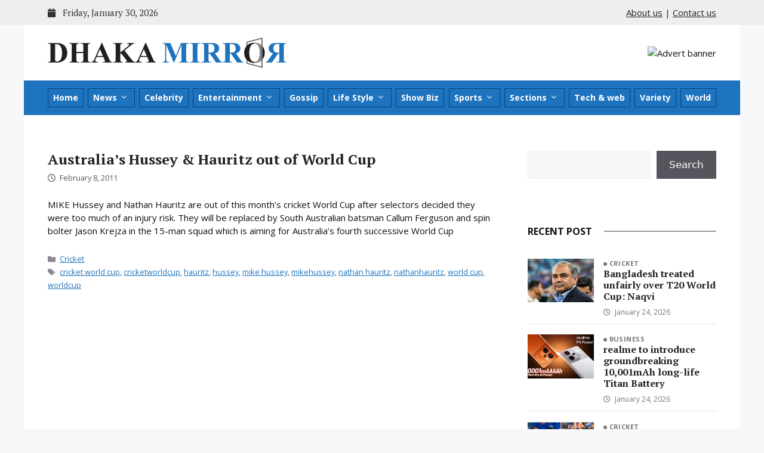

--- FILE ---
content_type: text/html; charset=UTF-8
request_url: https://dhakamirror.com/tag/nathanhauritz/
body_size: 81951
content:
<!DOCTYPE html>
<html lang="en-US">
<head>
	<meta charset="UTF-8">
	<meta name='robots' content='index, follow, max-image-preview:large, max-snippet:-1, max-video-preview:-1' />
	<style>img:is([sizes="auto" i], [sizes^="auto," i]) { contain-intrinsic-size: 3000px 1500px }</style>
	<meta name="viewport" content="width=device-width, initial-scale=1">
	<!-- This site is optimized with the Yoast SEO plugin v25.9 - https://yoast.com/wordpress/plugins/seo/ -->
	<title>nathanhauritz - Dhaka Mirror</title>
	<link rel="canonical" href="https://dhakamirror.com/tag/nathanhauritz/" />
	<meta property="og:locale" content="en_US" />
	<meta property="og:type" content="article" />
	<meta property="og:title" content="nathanhauritz - Dhaka Mirror" />
	<meta property="og:url" content="https://dhakamirror.com/tag/nathanhauritz/" />
	<meta property="og:site_name" content="Dhaka Mirror" />
	<meta name="twitter:card" content="summary_large_image" />
	<script type="application/ld+json" class="yoast-schema-graph">{"@context":"https://schema.org","@graph":[{"@type":"CollectionPage","@id":"https://dhakamirror.com/tag/nathanhauritz/","url":"https://dhakamirror.com/tag/nathanhauritz/","name":"nathanhauritz - Dhaka Mirror","isPartOf":{"@id":"https://dhakamirror.com/#website"},"breadcrumb":{"@id":"https://dhakamirror.com/tag/nathanhauritz/#breadcrumb"},"inLanguage":"en-US"},{"@type":"BreadcrumbList","@id":"https://dhakamirror.com/tag/nathanhauritz/#breadcrumb","itemListElement":[{"@type":"ListItem","position":1,"name":"Home","item":"https://dhakamirror.com/"},{"@type":"ListItem","position":2,"name":"nathanhauritz"}]},{"@type":"WebSite","@id":"https://dhakamirror.com/#website","url":"https://dhakamirror.com/","name":"Dhaka Mirror","description":"Latest news update from Bangladesh &amp; World wide","publisher":{"@id":"https://dhakamirror.com/#organization"},"potentialAction":[{"@type":"SearchAction","target":{"@type":"EntryPoint","urlTemplate":"https://dhakamirror.com/?s={search_term_string}"},"query-input":{"@type":"PropertyValueSpecification","valueRequired":true,"valueName":"search_term_string"}}],"inLanguage":"en-US"},{"@type":"Organization","@id":"https://dhakamirror.com/#organization","name":"Dhaka Mirror","url":"https://dhakamirror.com/","logo":{"@type":"ImageObject","inLanguage":"en-US","@id":"https://dhakamirror.com/#/schema/logo/image/","url":"https://dhakamirror.com/wp-content/uploads/2022/07/dhaka-mirror-logo.png","contentUrl":"https://dhakamirror.com/wp-content/uploads/2022/07/dhaka-mirror-logo.png","width":5578,"height":733,"caption":"Dhaka Mirror"},"image":{"@id":"https://dhakamirror.com/#/schema/logo/image/"}}]}</script>
	<!-- / Yoast SEO plugin. -->


<link rel='dns-prefetch' href='//cdn.jsdelivr.net' />
<link rel='dns-prefetch' href='//cdnjs.cloudflare.com' />
<link rel='dns-prefetch' href='//fonts.googleapis.com' />
<link rel="alternate" type="application/rss+xml" title="Dhaka Mirror &raquo; Feed" href="https://dhakamirror.com/feed/" />
<link rel="alternate" type="application/rss+xml" title="Dhaka Mirror &raquo; Comments Feed" href="https://dhakamirror.com/comments/feed/" />
<link rel="alternate" type="application/rss+xml" title="Dhaka Mirror &raquo; nathanhauritz Tag Feed" href="https://dhakamirror.com/tag/nathanhauritz/feed/" />
<script>
window._wpemojiSettings = {"baseUrl":"https:\/\/s.w.org\/images\/core\/emoji\/16.0.1\/72x72\/","ext":".png","svgUrl":"https:\/\/s.w.org\/images\/core\/emoji\/16.0.1\/svg\/","svgExt":".svg","source":{"concatemoji":"https:\/\/dhakamirror.com\/wp-includes\/js\/wp-emoji-release.min.js?ver=6.8.3"}};
/*! This file is auto-generated */
!function(s,n){var o,i,e;function c(e){try{var t={supportTests:e,timestamp:(new Date).valueOf()};sessionStorage.setItem(o,JSON.stringify(t))}catch(e){}}function p(e,t,n){e.clearRect(0,0,e.canvas.width,e.canvas.height),e.fillText(t,0,0);var t=new Uint32Array(e.getImageData(0,0,e.canvas.width,e.canvas.height).data),a=(e.clearRect(0,0,e.canvas.width,e.canvas.height),e.fillText(n,0,0),new Uint32Array(e.getImageData(0,0,e.canvas.width,e.canvas.height).data));return t.every(function(e,t){return e===a[t]})}function u(e,t){e.clearRect(0,0,e.canvas.width,e.canvas.height),e.fillText(t,0,0);for(var n=e.getImageData(16,16,1,1),a=0;a<n.data.length;a++)if(0!==n.data[a])return!1;return!0}function f(e,t,n,a){switch(t){case"flag":return n(e,"\ud83c\udff3\ufe0f\u200d\u26a7\ufe0f","\ud83c\udff3\ufe0f\u200b\u26a7\ufe0f")?!1:!n(e,"\ud83c\udde8\ud83c\uddf6","\ud83c\udde8\u200b\ud83c\uddf6")&&!n(e,"\ud83c\udff4\udb40\udc67\udb40\udc62\udb40\udc65\udb40\udc6e\udb40\udc67\udb40\udc7f","\ud83c\udff4\u200b\udb40\udc67\u200b\udb40\udc62\u200b\udb40\udc65\u200b\udb40\udc6e\u200b\udb40\udc67\u200b\udb40\udc7f");case"emoji":return!a(e,"\ud83e\udedf")}return!1}function g(e,t,n,a){var r="undefined"!=typeof WorkerGlobalScope&&self instanceof WorkerGlobalScope?new OffscreenCanvas(300,150):s.createElement("canvas"),o=r.getContext("2d",{willReadFrequently:!0}),i=(o.textBaseline="top",o.font="600 32px Arial",{});return e.forEach(function(e){i[e]=t(o,e,n,a)}),i}function t(e){var t=s.createElement("script");t.src=e,t.defer=!0,s.head.appendChild(t)}"undefined"!=typeof Promise&&(o="wpEmojiSettingsSupports",i=["flag","emoji"],n.supports={everything:!0,everythingExceptFlag:!0},e=new Promise(function(e){s.addEventListener("DOMContentLoaded",e,{once:!0})}),new Promise(function(t){var n=function(){try{var e=JSON.parse(sessionStorage.getItem(o));if("object"==typeof e&&"number"==typeof e.timestamp&&(new Date).valueOf()<e.timestamp+604800&&"object"==typeof e.supportTests)return e.supportTests}catch(e){}return null}();if(!n){if("undefined"!=typeof Worker&&"undefined"!=typeof OffscreenCanvas&&"undefined"!=typeof URL&&URL.createObjectURL&&"undefined"!=typeof Blob)try{var e="postMessage("+g.toString()+"("+[JSON.stringify(i),f.toString(),p.toString(),u.toString()].join(",")+"));",a=new Blob([e],{type:"text/javascript"}),r=new Worker(URL.createObjectURL(a),{name:"wpTestEmojiSupports"});return void(r.onmessage=function(e){c(n=e.data),r.terminate(),t(n)})}catch(e){}c(n=g(i,f,p,u))}t(n)}).then(function(e){for(var t in e)n.supports[t]=e[t],n.supports.everything=n.supports.everything&&n.supports[t],"flag"!==t&&(n.supports.everythingExceptFlag=n.supports.everythingExceptFlag&&n.supports[t]);n.supports.everythingExceptFlag=n.supports.everythingExceptFlag&&!n.supports.flag,n.DOMReady=!1,n.readyCallback=function(){n.DOMReady=!0}}).then(function(){return e}).then(function(){var e;n.supports.everything||(n.readyCallback(),(e=n.source||{}).concatemoji?t(e.concatemoji):e.wpemoji&&e.twemoji&&(t(e.twemoji),t(e.wpemoji)))}))}((window,document),window._wpemojiSettings);
</script>
<style id='wp-emoji-styles-inline-css'>

	img.wp-smiley, img.emoji {
		display: inline !important;
		border: none !important;
		box-shadow: none !important;
		height: 1em !important;
		width: 1em !important;
		margin: 0 0.07em !important;
		vertical-align: -0.1em !important;
		background: none !important;
		padding: 0 !important;
	}
</style>
<link rel='stylesheet' id='wp-block-library-css' href='https://dhakamirror.com/wp-includes/css/dist/block-library/style.min.css?ver=6.8.3' media='all' />
<style id='classic-theme-styles-inline-css'>
/*! This file is auto-generated */
.wp-block-button__link{color:#fff;background-color:#32373c;border-radius:9999px;box-shadow:none;text-decoration:none;padding:calc(.667em + 2px) calc(1.333em + 2px);font-size:1.125em}.wp-block-file__button{background:#32373c;color:#fff;text-decoration:none}
</style>
<style id='global-styles-inline-css'>
:root{--wp--preset--aspect-ratio--square: 1;--wp--preset--aspect-ratio--4-3: 4/3;--wp--preset--aspect-ratio--3-4: 3/4;--wp--preset--aspect-ratio--3-2: 3/2;--wp--preset--aspect-ratio--2-3: 2/3;--wp--preset--aspect-ratio--16-9: 16/9;--wp--preset--aspect-ratio--9-16: 9/16;--wp--preset--color--black: #000000;--wp--preset--color--cyan-bluish-gray: #abb8c3;--wp--preset--color--white: #ffffff;--wp--preset--color--pale-pink: #f78da7;--wp--preset--color--vivid-red: #cf2e2e;--wp--preset--color--luminous-vivid-orange: #ff6900;--wp--preset--color--luminous-vivid-amber: #fcb900;--wp--preset--color--light-green-cyan: #7bdcb5;--wp--preset--color--vivid-green-cyan: #00d084;--wp--preset--color--pale-cyan-blue: #8ed1fc;--wp--preset--color--vivid-cyan-blue: #0693e3;--wp--preset--color--vivid-purple: #9b51e0;--wp--preset--color--contrast: var(--contrast);--wp--preset--color--contrast-2: var(--contrast-2);--wp--preset--color--contrast-3: var(--contrast-3);--wp--preset--color--base: var(--base);--wp--preset--color--base-2: var(--base-2);--wp--preset--color--base-3: var(--base-3);--wp--preset--color--accent: var(--accent);--wp--preset--gradient--vivid-cyan-blue-to-vivid-purple: linear-gradient(135deg,rgba(6,147,227,1) 0%,rgb(155,81,224) 100%);--wp--preset--gradient--light-green-cyan-to-vivid-green-cyan: linear-gradient(135deg,rgb(122,220,180) 0%,rgb(0,208,130) 100%);--wp--preset--gradient--luminous-vivid-amber-to-luminous-vivid-orange: linear-gradient(135deg,rgba(252,185,0,1) 0%,rgba(255,105,0,1) 100%);--wp--preset--gradient--luminous-vivid-orange-to-vivid-red: linear-gradient(135deg,rgba(255,105,0,1) 0%,rgb(207,46,46) 100%);--wp--preset--gradient--very-light-gray-to-cyan-bluish-gray: linear-gradient(135deg,rgb(238,238,238) 0%,rgb(169,184,195) 100%);--wp--preset--gradient--cool-to-warm-spectrum: linear-gradient(135deg,rgb(74,234,220) 0%,rgb(151,120,209) 20%,rgb(207,42,186) 40%,rgb(238,44,130) 60%,rgb(251,105,98) 80%,rgb(254,248,76) 100%);--wp--preset--gradient--blush-light-purple: linear-gradient(135deg,rgb(255,206,236) 0%,rgb(152,150,240) 100%);--wp--preset--gradient--blush-bordeaux: linear-gradient(135deg,rgb(254,205,165) 0%,rgb(254,45,45) 50%,rgb(107,0,62) 100%);--wp--preset--gradient--luminous-dusk: linear-gradient(135deg,rgb(255,203,112) 0%,rgb(199,81,192) 50%,rgb(65,88,208) 100%);--wp--preset--gradient--pale-ocean: linear-gradient(135deg,rgb(255,245,203) 0%,rgb(182,227,212) 50%,rgb(51,167,181) 100%);--wp--preset--gradient--electric-grass: linear-gradient(135deg,rgb(202,248,128) 0%,rgb(113,206,126) 100%);--wp--preset--gradient--midnight: linear-gradient(135deg,rgb(2,3,129) 0%,rgb(40,116,252) 100%);--wp--preset--font-size--small: 13px;--wp--preset--font-size--medium: 20px;--wp--preset--font-size--large: 36px;--wp--preset--font-size--x-large: 42px;--wp--preset--spacing--20: 0.44rem;--wp--preset--spacing--30: 0.67rem;--wp--preset--spacing--40: 1rem;--wp--preset--spacing--50: 1.5rem;--wp--preset--spacing--60: 2.25rem;--wp--preset--spacing--70: 3.38rem;--wp--preset--spacing--80: 5.06rem;--wp--preset--shadow--natural: 6px 6px 9px rgba(0, 0, 0, 0.2);--wp--preset--shadow--deep: 12px 12px 50px rgba(0, 0, 0, 0.4);--wp--preset--shadow--sharp: 6px 6px 0px rgba(0, 0, 0, 0.2);--wp--preset--shadow--outlined: 6px 6px 0px -3px rgba(255, 255, 255, 1), 6px 6px rgba(0, 0, 0, 1);--wp--preset--shadow--crisp: 6px 6px 0px rgba(0, 0, 0, 1);}:where(.is-layout-flex){gap: 0.5em;}:where(.is-layout-grid){gap: 0.5em;}body .is-layout-flex{display: flex;}.is-layout-flex{flex-wrap: wrap;align-items: center;}.is-layout-flex > :is(*, div){margin: 0;}body .is-layout-grid{display: grid;}.is-layout-grid > :is(*, div){margin: 0;}:where(.wp-block-columns.is-layout-flex){gap: 2em;}:where(.wp-block-columns.is-layout-grid){gap: 2em;}:where(.wp-block-post-template.is-layout-flex){gap: 1.25em;}:where(.wp-block-post-template.is-layout-grid){gap: 1.25em;}.has-black-color{color: var(--wp--preset--color--black) !important;}.has-cyan-bluish-gray-color{color: var(--wp--preset--color--cyan-bluish-gray) !important;}.has-white-color{color: var(--wp--preset--color--white) !important;}.has-pale-pink-color{color: var(--wp--preset--color--pale-pink) !important;}.has-vivid-red-color{color: var(--wp--preset--color--vivid-red) !important;}.has-luminous-vivid-orange-color{color: var(--wp--preset--color--luminous-vivid-orange) !important;}.has-luminous-vivid-amber-color{color: var(--wp--preset--color--luminous-vivid-amber) !important;}.has-light-green-cyan-color{color: var(--wp--preset--color--light-green-cyan) !important;}.has-vivid-green-cyan-color{color: var(--wp--preset--color--vivid-green-cyan) !important;}.has-pale-cyan-blue-color{color: var(--wp--preset--color--pale-cyan-blue) !important;}.has-vivid-cyan-blue-color{color: var(--wp--preset--color--vivid-cyan-blue) !important;}.has-vivid-purple-color{color: var(--wp--preset--color--vivid-purple) !important;}.has-black-background-color{background-color: var(--wp--preset--color--black) !important;}.has-cyan-bluish-gray-background-color{background-color: var(--wp--preset--color--cyan-bluish-gray) !important;}.has-white-background-color{background-color: var(--wp--preset--color--white) !important;}.has-pale-pink-background-color{background-color: var(--wp--preset--color--pale-pink) !important;}.has-vivid-red-background-color{background-color: var(--wp--preset--color--vivid-red) !important;}.has-luminous-vivid-orange-background-color{background-color: var(--wp--preset--color--luminous-vivid-orange) !important;}.has-luminous-vivid-amber-background-color{background-color: var(--wp--preset--color--luminous-vivid-amber) !important;}.has-light-green-cyan-background-color{background-color: var(--wp--preset--color--light-green-cyan) !important;}.has-vivid-green-cyan-background-color{background-color: var(--wp--preset--color--vivid-green-cyan) !important;}.has-pale-cyan-blue-background-color{background-color: var(--wp--preset--color--pale-cyan-blue) !important;}.has-vivid-cyan-blue-background-color{background-color: var(--wp--preset--color--vivid-cyan-blue) !important;}.has-vivid-purple-background-color{background-color: var(--wp--preset--color--vivid-purple) !important;}.has-black-border-color{border-color: var(--wp--preset--color--black) !important;}.has-cyan-bluish-gray-border-color{border-color: var(--wp--preset--color--cyan-bluish-gray) !important;}.has-white-border-color{border-color: var(--wp--preset--color--white) !important;}.has-pale-pink-border-color{border-color: var(--wp--preset--color--pale-pink) !important;}.has-vivid-red-border-color{border-color: var(--wp--preset--color--vivid-red) !important;}.has-luminous-vivid-orange-border-color{border-color: var(--wp--preset--color--luminous-vivid-orange) !important;}.has-luminous-vivid-amber-border-color{border-color: var(--wp--preset--color--luminous-vivid-amber) !important;}.has-light-green-cyan-border-color{border-color: var(--wp--preset--color--light-green-cyan) !important;}.has-vivid-green-cyan-border-color{border-color: var(--wp--preset--color--vivid-green-cyan) !important;}.has-pale-cyan-blue-border-color{border-color: var(--wp--preset--color--pale-cyan-blue) !important;}.has-vivid-cyan-blue-border-color{border-color: var(--wp--preset--color--vivid-cyan-blue) !important;}.has-vivid-purple-border-color{border-color: var(--wp--preset--color--vivid-purple) !important;}.has-vivid-cyan-blue-to-vivid-purple-gradient-background{background: var(--wp--preset--gradient--vivid-cyan-blue-to-vivid-purple) !important;}.has-light-green-cyan-to-vivid-green-cyan-gradient-background{background: var(--wp--preset--gradient--light-green-cyan-to-vivid-green-cyan) !important;}.has-luminous-vivid-amber-to-luminous-vivid-orange-gradient-background{background: var(--wp--preset--gradient--luminous-vivid-amber-to-luminous-vivid-orange) !important;}.has-luminous-vivid-orange-to-vivid-red-gradient-background{background: var(--wp--preset--gradient--luminous-vivid-orange-to-vivid-red) !important;}.has-very-light-gray-to-cyan-bluish-gray-gradient-background{background: var(--wp--preset--gradient--very-light-gray-to-cyan-bluish-gray) !important;}.has-cool-to-warm-spectrum-gradient-background{background: var(--wp--preset--gradient--cool-to-warm-spectrum) !important;}.has-blush-light-purple-gradient-background{background: var(--wp--preset--gradient--blush-light-purple) !important;}.has-blush-bordeaux-gradient-background{background: var(--wp--preset--gradient--blush-bordeaux) !important;}.has-luminous-dusk-gradient-background{background: var(--wp--preset--gradient--luminous-dusk) !important;}.has-pale-ocean-gradient-background{background: var(--wp--preset--gradient--pale-ocean) !important;}.has-electric-grass-gradient-background{background: var(--wp--preset--gradient--electric-grass) !important;}.has-midnight-gradient-background{background: var(--wp--preset--gradient--midnight) !important;}.has-small-font-size{font-size: var(--wp--preset--font-size--small) !important;}.has-medium-font-size{font-size: var(--wp--preset--font-size--medium) !important;}.has-large-font-size{font-size: var(--wp--preset--font-size--large) !important;}.has-x-large-font-size{font-size: var(--wp--preset--font-size--x-large) !important;}
:where(.wp-block-post-template.is-layout-flex){gap: 1.25em;}:where(.wp-block-post-template.is-layout-grid){gap: 1.25em;}
:where(.wp-block-columns.is-layout-flex){gap: 2em;}:where(.wp-block-columns.is-layout-grid){gap: 2em;}
:root :where(.wp-block-pullquote){font-size: 1.5em;line-height: 1.6;}
</style>
<link rel='stylesheet' id='bootstrap_css-css' href='https://cdn.jsdelivr.net/npm/bootstrap@5.3.1/dist/css/bootstrap.min.css?ver=5.3.1' media='all' />
<link rel='stylesheet' id='font_awesome_css-css' href='https://cdnjs.cloudflare.com/ajax/libs/font-awesome/6.4.2/css/all.min.css?ver=6.4.2' media='all' />
<link rel='stylesheet' id='google_font_css-css' href='https://fonts.googleapis.com/css2?family=Open+Sans:wght@400;700&#038;family=PT+Serif:wght@400;700&#038;display=swap' media='all' />
<link rel='stylesheet' id='generate-widget-areas-css' href='https://dhakamirror.com/wp-content/themes/generatepress/assets/css/components/widget-areas.min.css?ver=3.6.0' media='all' />
<link rel='stylesheet' id='generate-style-css' href='https://dhakamirror.com/wp-content/themes/generatepress/assets/css/main.min.css?ver=3.6.0' media='all' />
<style id='generate-style-inline-css'>
body{background-color:var(--base-2);color:var(--contrast);}a{color:var(--accent);}a{text-decoration:underline;}.entry-title a, .site-branding a, a.button, .wp-block-button__link, .main-navigation a{text-decoration:none;}a:hover, a:focus, a:active{color:var(--contrast);}.wp-block-group__inner-container{max-width:1200px;margin-left:auto;margin-right:auto;}.site-header .header-image{width:400px;}:root{--contrast:#222222;--contrast-2:#575760;--contrast-3:#b2b2be;--base:#f0f0f0;--base-2:#f7f8f9;--base-3:#ffffff;--accent:#1e73be;}:root .has-contrast-color{color:var(--contrast);}:root .has-contrast-background-color{background-color:var(--contrast);}:root .has-contrast-2-color{color:var(--contrast-2);}:root .has-contrast-2-background-color{background-color:var(--contrast-2);}:root .has-contrast-3-color{color:var(--contrast-3);}:root .has-contrast-3-background-color{background-color:var(--contrast-3);}:root .has-base-color{color:var(--base);}:root .has-base-background-color{background-color:var(--base);}:root .has-base-2-color{color:var(--base-2);}:root .has-base-2-background-color{background-color:var(--base-2);}:root .has-base-3-color{color:var(--base-3);}:root .has-base-3-background-color{background-color:var(--base-3);}:root .has-accent-color{color:var(--accent);}:root .has-accent-background-color{background-color:var(--accent);}.top-bar{background-color:#636363;color:var(--contrast);}.top-bar a{color:var(--contrast);}.top-bar a:hover{color:var(--accent);}.site-header{background-color:var(--base-3);}.main-title a,.main-title a:hover{color:var(--contrast);}.site-description{color:var(--contrast-2);}.main-navigation,.main-navigation ul ul{background-color:var(--accent);}.main-navigation .main-nav ul li a, .main-navigation .menu-toggle, .main-navigation .menu-bar-items{color:var(--base-3);}.main-navigation .main-nav ul li:not([class*="current-menu-"]):hover > a, .main-navigation .main-nav ul li:not([class*="current-menu-"]):focus > a, .main-navigation .main-nav ul li.sfHover:not([class*="current-menu-"]) > a, .main-navigation .menu-bar-item:hover > a, .main-navigation .menu-bar-item.sfHover > a{color:#b9deff;background-color:#064378;}button.menu-toggle:hover,button.menu-toggle:focus{color:var(--base-3);}.main-navigation .main-nav ul li[class*="current-menu-"] > a{color:#b9deff;background-color:#064378;}.navigation-search input[type="search"],.navigation-search input[type="search"]:active, .navigation-search input[type="search"]:focus, .main-navigation .main-nav ul li.search-item.active > a, .main-navigation .menu-bar-items .search-item.active > a{color:#b9deff;background-color:#064378;}.main-navigation ul ul{background-color:#064378;}.main-navigation .main-nav ul ul li:not([class*="current-menu-"]):hover > a,.main-navigation .main-nav ul ul li:not([class*="current-menu-"]):focus > a, .main-navigation .main-nav ul ul li.sfHover:not([class*="current-menu-"]) > a{background-color:#064378;}.main-navigation .main-nav ul ul li[class*="current-menu-"] > a{background-color:#064378;}.separate-containers .inside-article, .separate-containers .comments-area, .separate-containers .page-header, .one-container .container, .separate-containers .paging-navigation, .inside-page-header{background-color:var(--base-3);}.entry-title a{color:var(--contrast);}.entry-title a:hover{color:var(--contrast-2);}.entry-meta{color:var(--contrast-2);}.sidebar .widget{background-color:var(--base-3);}.footer-widgets{background-color:var(--base-3);}.site-info{color:var(--base-3);background-color:var(--accent);}.site-info a{color:var(--base-3);}.site-info a:hover{color:#b9deff;}.footer-bar .widget_nav_menu .current-menu-item a{color:#b9deff;}input[type="text"],input[type="email"],input[type="url"],input[type="password"],input[type="search"],input[type="tel"],input[type="number"],textarea,select{color:var(--contrast);background-color:var(--base-2);border-color:var(--base);}input[type="text"]:focus,input[type="email"]:focus,input[type="url"]:focus,input[type="password"]:focus,input[type="search"]:focus,input[type="tel"]:focus,input[type="number"]:focus,textarea:focus,select:focus{color:var(--contrast);background-color:var(--base-2);border-color:var(--contrast-3);}button,html input[type="button"],input[type="reset"],input[type="submit"],a.button,a.wp-block-button__link:not(.has-background){color:#ffffff;background-color:#55555e;}button:hover,html input[type="button"]:hover,input[type="reset"]:hover,input[type="submit"]:hover,a.button:hover,button:focus,html input[type="button"]:focus,input[type="reset"]:focus,input[type="submit"]:focus,a.button:focus,a.wp-block-button__link:not(.has-background):active,a.wp-block-button__link:not(.has-background):focus,a.wp-block-button__link:not(.has-background):hover{color:#ffffff;background-color:#3f4047;}a.generate-back-to-top{background-color:rgba( 0,0,0,0.4 );color:#ffffff;}a.generate-back-to-top:hover,a.generate-back-to-top:focus{background-color:rgba( 0,0,0,0.6 );color:#ffffff;}:root{--gp-search-modal-bg-color:var(--base-3);--gp-search-modal-text-color:var(--contrast);--gp-search-modal-overlay-bg-color:rgba(0,0,0,0.2);}@media (max-width:768px){.main-navigation .menu-bar-item:hover > a, .main-navigation .menu-bar-item.sfHover > a{background:none;color:var(--base-3);}}.inside-top-bar.grid-container{max-width:1280px;}.inside-header.grid-container{max-width:1280px;}.site-main .wp-block-group__inner-container{padding:40px;}.separate-containers .paging-navigation{padding-top:20px;padding-bottom:20px;}.entry-content .alignwide, body:not(.no-sidebar) .entry-content .alignfull{margin-left:-40px;width:calc(100% + 80px);max-width:calc(100% + 80px);}.rtl .menu-item-has-children .dropdown-menu-toggle{padding-left:20px;}.rtl .main-navigation .main-nav ul li.menu-item-has-children > a{padding-right:20px;}.footer-widgets-container.grid-container{max-width:1280px;}.inside-site-info.grid-container{max-width:1280px;}@media (max-width:768px){.separate-containers .inside-article, .separate-containers .comments-area, .separate-containers .page-header, .separate-containers .paging-navigation, .one-container .site-content, .inside-page-header{padding:30px;}.site-main .wp-block-group__inner-container{padding:30px;}.inside-top-bar{padding-right:30px;padding-left:30px;}.inside-header{padding-right:30px;padding-left:30px;}.widget-area .widget{padding-top:30px;padding-right:30px;padding-bottom:30px;padding-left:30px;}.footer-widgets-container{padding-top:30px;padding-right:30px;padding-bottom:30px;padding-left:30px;}.inside-site-info{padding-right:30px;padding-left:30px;}.entry-content .alignwide, body:not(.no-sidebar) .entry-content .alignfull{margin-left:-30px;width:calc(100% + 60px);max-width:calc(100% + 60px);}.one-container .site-main .paging-navigation{margin-bottom:20px;}}/* End cached CSS */.is-right-sidebar{width:30%;}.is-left-sidebar{width:30%;}.site-content .content-area{width:70%;}@media (max-width:768px){.main-navigation .menu-toggle,.sidebar-nav-mobile:not(#sticky-placeholder){display:block;}.main-navigation ul,.gen-sidebar-nav,.main-navigation:not(.slideout-navigation):not(.toggled) .main-nav > ul,.has-inline-mobile-toggle #site-navigation .inside-navigation > *:not(.navigation-search):not(.main-nav){display:none;}.nav-align-right .inside-navigation,.nav-align-center .inside-navigation{justify-content:space-between;}}
</style>
<link rel='stylesheet' id='generate-child-css' href='https://dhakamirror.com/wp-content/themes/generatepress_child/style.css?ver=1695314187' media='all' />
<script src="https://dhakamirror.com/wp-includes/js/jquery/jquery.min.js?ver=3.7.1" id="jquery-core-js"></script>
<script src="https://dhakamirror.com/wp-includes/js/jquery/jquery-migrate.min.js?ver=3.4.1" id="jquery-migrate-js"></script>
<link rel="https://api.w.org/" href="https://dhakamirror.com/wp-json/" /><link rel="alternate" title="JSON" type="application/json" href="https://dhakamirror.com/wp-json/wp/v2/tags/1439" /><link rel="EditURI" type="application/rsd+xml" title="RSD" href="https://dhakamirror.com/xmlrpc.php?rsd" />
<link rel="icon" href="https://dhakamirror.com/wp-content/uploads/2022/08/cropped-dm-favicon-32x32.png" sizes="32x32" />
<link rel="icon" href="https://dhakamirror.com/wp-content/uploads/2022/08/cropped-dm-favicon-192x192.png" sizes="192x192" />
<link rel="apple-touch-icon" href="https://dhakamirror.com/wp-content/uploads/2022/08/cropped-dm-favicon-180x180.png" />
<meta name="msapplication-TileImage" content="https://dhakamirror.com/wp-content/uploads/2022/08/cropped-dm-favicon-270x270.png" />
		<style id="wp-custom-css">
			.entry-content p:not(.has-text-align-left):not(.has-text-align-center):not(.has-text-align-right),
.entry-content p.has-text-align-justify,
.page-content p:not(.has-text-align-left):not(.has-text-align-center):not(.has-text-align-right),
.page-content p.has-text-align-justify {
	text-align: justify;
}

.related-entry .post-content-container .entry-content,
.category-box-posts.post-list-wide .post-content-container .entry-content {
	/* text-align: justify; */
}		</style>
		</head>

<body class="archive tag tag-nathanhauritz tag-1439 wp-custom-logo wp-embed-responsive wp-theme-generatepress wp-child-theme-generatepress_child right-sidebar nav-below-header one-container header-aligned-left dropdown-hover" itemtype="https://schema.org/Blog" itemscope>
	<a class="screen-reader-text skip-link" href="#content" title="Skip to content">Skip to content</a>	<div class="top-bar">
		<div class="grid-container">
			<div class="top-bar-inner">

				<p class="site-today-date m-0"><i class="fa-solid fa-calendar me-2"></i> Friday, January 30, 2026</p>
				<p class="top-links m-0"><a href="https://dhakamirror.com/about-us/">About us</a> | <a href="http://www.dhakamirror.com/contact-us/">Contact us</a></p>

			</div>
		</div>
	</div>
			<header class="site-header grid-container" id="masthead" aria-label="Site"  itemtype="https://schema.org/WPHeader" itemscope>
			<div class="inside-header grid-container">
				<div class="site-logo">
					<a href="https://dhakamirror.com/" rel="home">
						<img  class="header-image is-logo-image" alt="Dhaka Mirror" src="https://dhakamirror.com/wp-content/uploads/2022/07/dhaka-mirror-logo.png" width="5578" height="733" />
					</a>
				</div>			<div class="header-widget">
				<aside id="block-8" class="widget inner-padding widget_block"><img decoding="async" src="https://placehold.co/460x90/eee/f5f5f5?text=Advert+Banner" alt="Advert banner" /></aside>			</div>
						</div>
		</header>
				<nav class="main-navigation grid-container sub-menu-right" id="site-navigation" aria-label="Primary"  itemtype="https://schema.org/SiteNavigationElement" itemscope>
			<div class="inside-navigation grid-container">
								<button class="menu-toggle" aria-controls="primary-menu" aria-expanded="false">
					<span class="gp-icon icon-menu-bars"><svg viewBox="0 0 512 512" aria-hidden="true" xmlns="http://www.w3.org/2000/svg" width="1em" height="1em"><path d="M0 96c0-13.255 10.745-24 24-24h464c13.255 0 24 10.745 24 24s-10.745 24-24 24H24c-13.255 0-24-10.745-24-24zm0 160c0-13.255 10.745-24 24-24h464c13.255 0 24 10.745 24 24s-10.745 24-24 24H24c-13.255 0-24-10.745-24-24zm0 160c0-13.255 10.745-24 24-24h464c13.255 0 24 10.745 24 24s-10.745 24-24 24H24c-13.255 0-24-10.745-24-24z" /></svg><svg viewBox="0 0 512 512" aria-hidden="true" xmlns="http://www.w3.org/2000/svg" width="1em" height="1em"><path d="M71.029 71.029c9.373-9.372 24.569-9.372 33.942 0L256 222.059l151.029-151.03c9.373-9.372 24.569-9.372 33.942 0 9.372 9.373 9.372 24.569 0 33.942L289.941 256l151.03 151.029c9.372 9.373 9.372 24.569 0 33.942-9.373 9.372-24.569 9.372-33.942 0L256 289.941l-151.029 151.03c-9.373 9.372-24.569 9.372-33.942 0-9.372-9.373-9.372-24.569 0-33.942L222.059 256 71.029 104.971c-9.372-9.373-9.372-24.569 0-33.942z" /></svg></span><span class="mobile-menu">Menu</span>				</button>
				<div id="primary-menu" class="main-nav"><ul id="menu-main-menu" class=" menu sf-menu"><li id="menu-item-97681" class="menu-item menu-item-type-post_type menu-item-object-page menu-item-home menu-item-97681"><a href="https://dhakamirror.com/">Home</a></li>
<li id="menu-item-94353" class="menu-item menu-item-type-taxonomy menu-item-object-category menu-item-has-children menu-item-94353"><a href="https://dhakamirror.com/category/news/">News<span role="presentation" class="dropdown-menu-toggle"><span class="gp-icon icon-arrow"><svg viewBox="0 0 330 512" aria-hidden="true" xmlns="http://www.w3.org/2000/svg" width="1em" height="1em"><path d="M305.913 197.085c0 2.266-1.133 4.815-2.833 6.514L171.087 335.593c-1.7 1.7-4.249 2.832-6.515 2.832s-4.815-1.133-6.515-2.832L26.064 203.599c-1.7-1.7-2.832-4.248-2.832-6.514s1.132-4.816 2.832-6.515l14.162-14.163c1.7-1.699 3.966-2.832 6.515-2.832 2.266 0 4.815 1.133 6.515 2.832l111.316 111.317 111.316-111.317c1.7-1.699 4.249-2.832 6.515-2.832s4.815 1.133 6.515 2.832l14.162 14.163c1.7 1.7 2.833 4.249 2.833 6.515z" /></svg></span></span></a>
<ul class="sub-menu">
	<li id="menu-item-94354" class="menu-item menu-item-type-taxonomy menu-item-object-category menu-item-94354"><a href="https://dhakamirror.com/category/news/breaking-news/">Breaking News</a></li>
	<li id="menu-item-94357" class="menu-item menu-item-type-taxonomy menu-item-object-category menu-item-94357"><a href="https://dhakamirror.com/category/news/headlines/">Headlines</a></li>
	<li id="menu-item-94360" class="menu-item menu-item-type-taxonomy menu-item-object-category menu-item-94360"><a href="https://dhakamirror.com/category/news/other-headlines/">Other Headlines</a></li>
	<li id="menu-item-94355" class="menu-item menu-item-type-taxonomy menu-item-object-category menu-item-94355"><a href="https://dhakamirror.com/category/news/business/">Business</a></li>
	<li id="menu-item-94358" class="menu-item menu-item-type-taxonomy menu-item-object-category menu-item-94358"><a href="https://dhakamirror.com/category/news/metropolitan/">Metropolitan</a></li>
	<li id="menu-item-94359" class="menu-item menu-item-type-taxonomy menu-item-object-category menu-item-94359"><a href="https://dhakamirror.com/category/news/nation/">Nation</a></li>
	<li id="menu-item-94356" class="menu-item menu-item-type-taxonomy menu-item-object-category menu-item-94356"><a href="https://dhakamirror.com/category/news/city-news/">City News</a></li>
</ul>
</li>
<li id="menu-item-94361" class="menu-item menu-item-type-taxonomy menu-item-object-category menu-item-94361"><a href="https://dhakamirror.com/category/celibrity/">Celebrity</a></li>
<li id="menu-item-94362" class="menu-item menu-item-type-taxonomy menu-item-object-category menu-item-has-children menu-item-94362"><a href="https://dhakamirror.com/category/entertainment/">Entertainment<span role="presentation" class="dropdown-menu-toggle"><span class="gp-icon icon-arrow"><svg viewBox="0 0 330 512" aria-hidden="true" xmlns="http://www.w3.org/2000/svg" width="1em" height="1em"><path d="M305.913 197.085c0 2.266-1.133 4.815-2.833 6.514L171.087 335.593c-1.7 1.7-4.249 2.832-6.515 2.832s-4.815-1.133-6.515-2.832L26.064 203.599c-1.7-1.7-2.832-4.248-2.832-6.514s1.132-4.816 2.832-6.515l14.162-14.163c1.7-1.699 3.966-2.832 6.515-2.832 2.266 0 4.815 1.133 6.515 2.832l111.316 111.317 111.316-111.317c1.7-1.699 4.249-2.832 6.515-2.832s4.815 1.133 6.515 2.832l14.162 14.163c1.7 1.7 2.833 4.249 2.833 6.515z" /></svg></span></span></a>
<ul class="sub-menu">
	<li id="menu-item-94363" class="menu-item menu-item-type-taxonomy menu-item-object-category menu-item-94363"><a href="https://dhakamirror.com/category/entertainment/art-culture/">Art &amp; Culture</a></li>
	<li id="menu-item-94364" class="menu-item menu-item-type-taxonomy menu-item-object-category menu-item-94364"><a href="https://dhakamirror.com/category/entertainment/cinema-bangla/">Cinema Bangla</a></li>
	<li id="menu-item-94365" class="menu-item menu-item-type-taxonomy menu-item-object-category menu-item-94365"><a href="https://dhakamirror.com/category/entertainment/cinema-english/">Cinema English</a></li>
	<li id="menu-item-94366" class="menu-item menu-item-type-taxonomy menu-item-object-category menu-item-94366"><a href="https://dhakamirror.com/category/entertainment/cinema-hindi/">Cinema Hindi</a></li>
	<li id="menu-item-94367" class="menu-item menu-item-type-taxonomy menu-item-object-category menu-item-94367"><a href="https://dhakamirror.com/category/entertainment/music/">Music</a></li>
	<li id="menu-item-94368" class="menu-item menu-item-type-taxonomy menu-item-object-category menu-item-94368"><a href="https://dhakamirror.com/category/entertainment/television/">Television &amp; Film</a></li>
</ul>
</li>
<li id="menu-item-94369" class="menu-item menu-item-type-taxonomy menu-item-object-category menu-item-94369"><a href="https://dhakamirror.com/category/gossip/">Gossip</a></li>
<li id="menu-item-94370" class="menu-item menu-item-type-taxonomy menu-item-object-category menu-item-has-children menu-item-94370"><a href="https://dhakamirror.com/category/life-style/">Life Style<span role="presentation" class="dropdown-menu-toggle"><span class="gp-icon icon-arrow"><svg viewBox="0 0 330 512" aria-hidden="true" xmlns="http://www.w3.org/2000/svg" width="1em" height="1em"><path d="M305.913 197.085c0 2.266-1.133 4.815-2.833 6.514L171.087 335.593c-1.7 1.7-4.249 2.832-6.515 2.832s-4.815-1.133-6.515-2.832L26.064 203.599c-1.7-1.7-2.832-4.248-2.832-6.514s1.132-4.816 2.832-6.515l14.162-14.163c1.7-1.699 3.966-2.832 6.515-2.832 2.266 0 4.815 1.133 6.515 2.832l111.316 111.317 111.316-111.317c1.7-1.699 4.249-2.832 6.515-2.832s4.815 1.133 6.515 2.832l14.162 14.163c1.7 1.7 2.833 4.249 2.833 6.515z" /></svg></span></span></a>
<ul class="sub-menu">
	<li id="menu-item-94371" class="menu-item menu-item-type-taxonomy menu-item-object-category menu-item-94371"><a href="https://dhakamirror.com/category/life-style/fashion/">Fashion</a></li>
	<li id="menu-item-94372" class="menu-item menu-item-type-taxonomy menu-item-object-category menu-item-94372"><a href="https://dhakamirror.com/category/life-style/fitness/">Fitness</a></li>
	<li id="menu-item-94373" class="menu-item menu-item-type-taxonomy menu-item-object-category menu-item-94373"><a href="https://dhakamirror.com/category/life-style/health/">Health</a></li>
	<li id="menu-item-94374" class="menu-item menu-item-type-taxonomy menu-item-object-category menu-item-94374"><a href="https://dhakamirror.com/category/life-style/relationship/">Relationship</a></li>
	<li id="menu-item-94375" class="menu-item menu-item-type-taxonomy menu-item-object-category menu-item-94375"><a href="https://dhakamirror.com/category/life-style/woman/">Woman</a></li>
</ul>
</li>
<li id="menu-item-94376" class="menu-item menu-item-type-taxonomy menu-item-object-category menu-item-94376"><a href="https://dhakamirror.com/category/show-biz/">Show Biz</a></li>
<li id="menu-item-94377" class="menu-item menu-item-type-taxonomy menu-item-object-category menu-item-has-children menu-item-94377"><a href="https://dhakamirror.com/category/sport/">Sports<span role="presentation" class="dropdown-menu-toggle"><span class="gp-icon icon-arrow"><svg viewBox="0 0 330 512" aria-hidden="true" xmlns="http://www.w3.org/2000/svg" width="1em" height="1em"><path d="M305.913 197.085c0 2.266-1.133 4.815-2.833 6.514L171.087 335.593c-1.7 1.7-4.249 2.832-6.515 2.832s-4.815-1.133-6.515-2.832L26.064 203.599c-1.7-1.7-2.832-4.248-2.832-6.514s1.132-4.816 2.832-6.515l14.162-14.163c1.7-1.699 3.966-2.832 6.515-2.832 2.266 0 4.815 1.133 6.515 2.832l111.316 111.317 111.316-111.317c1.7-1.699 4.249-2.832 6.515-2.832s4.815 1.133 6.515 2.832l14.162 14.163c1.7 1.7 2.833 4.249 2.833 6.515z" /></svg></span></span></a>
<ul class="sub-menu">
	<li id="menu-item-94378" class="menu-item menu-item-type-taxonomy menu-item-object-category menu-item-94378"><a href="https://dhakamirror.com/category/sport/cricket/">Cricket</a></li>
	<li id="menu-item-94380" class="menu-item menu-item-type-taxonomy menu-item-object-category menu-item-94380"><a href="https://dhakamirror.com/category/sport/football/">Football</a></li>
	<li id="menu-item-94383" class="menu-item menu-item-type-taxonomy menu-item-object-category menu-item-94383"><a href="https://dhakamirror.com/category/sport/other-sports/">Other Sports</a></li>
	<li id="menu-item-94384" class="menu-item menu-item-type-taxonomy menu-item-object-category menu-item-94384"><a href="https://dhakamirror.com/category/sport/tennis/">Tennis</a></li>
	<li id="menu-item-94379" class="menu-item menu-item-type-taxonomy menu-item-object-category menu-item-94379"><a href="https://dhakamirror.com/category/sport/fifa-world-cup/">FIFA World Cup</a></li>
	<li id="menu-item-94381" class="menu-item menu-item-type-taxonomy menu-item-object-category menu-item-94381"><a href="https://dhakamirror.com/category/sport/formula-1/">Formula 1</a></li>
	<li id="menu-item-94382" class="menu-item menu-item-type-taxonomy menu-item-object-category menu-item-94382"><a href="https://dhakamirror.com/category/sport/golf/">Golf</a></li>
</ul>
</li>
<li id="menu-item-94385" class="menu-item menu-item-type-taxonomy menu-item-object-category menu-item-has-children menu-item-94385"><a href="https://dhakamirror.com/category/sections/">Sections<span role="presentation" class="dropdown-menu-toggle"><span class="gp-icon icon-arrow"><svg viewBox="0 0 330 512" aria-hidden="true" xmlns="http://www.w3.org/2000/svg" width="1em" height="1em"><path d="M305.913 197.085c0 2.266-1.133 4.815-2.833 6.514L171.087 335.593c-1.7 1.7-4.249 2.832-6.515 2.832s-4.815-1.133-6.515-2.832L26.064 203.599c-1.7-1.7-2.832-4.248-2.832-6.514s1.132-4.816 2.832-6.515l14.162-14.163c1.7-1.699 3.966-2.832 6.515-2.832 2.266 0 4.815 1.133 6.515 2.832l111.316 111.317 111.316-111.317c1.7-1.699 4.249-2.832 6.515-2.832s4.815 1.133 6.515 2.832l14.162 14.163c1.7 1.7 2.833 4.249 2.833 6.515z" /></svg></span></span></a>
<ul class="sub-menu">
	<li id="menu-item-94386" class="menu-item menu-item-type-taxonomy menu-item-object-category menu-item-94386"><a href="https://dhakamirror.com/category/sections/column/">Column</a></li>
	<li id="menu-item-94387" class="menu-item menu-item-type-taxonomy menu-item-object-category menu-item-94387"><a href="https://dhakamirror.com/category/sections/earth/">Earth</a></li>
	<li id="menu-item-94388" class="menu-item menu-item-type-taxonomy menu-item-object-category menu-item-94388"><a href="https://dhakamirror.com/category/sections/environment/">Environment</a></li>
	<li id="menu-item-94389" class="menu-item menu-item-type-taxonomy menu-item-object-category menu-item-94389"><a href="https://dhakamirror.com/category/sections/feature/">Feature</a></li>
</ul>
</li>
<li id="menu-item-94390" class="menu-item menu-item-type-taxonomy menu-item-object-category menu-item-94390"><a href="https://dhakamirror.com/category/tech-web/">Tech &amp; web</a></li>
<li id="menu-item-94391" class="menu-item menu-item-type-taxonomy menu-item-object-category menu-item-94391"><a href="https://dhakamirror.com/category/variety/">Variety</a></li>
<li id="menu-item-94392" class="menu-item menu-item-type-taxonomy menu-item-object-category menu-item-94392"><a href="https://dhakamirror.com/category/world/">World</a></li>
</ul></div>			</div>
		</nav>
		
	<div class="site grid-container container hfeed" id="page">
				<div class="site-content" id="content">
			
	<div class="content-area" id="primary">
		<main class="site-main" id="main">
					<header class="page-header" aria-label="Page">
			
			<h1 class="page-title">
				nathanhauritz			</h1>

					</header>
		<article id="post-26171" class="post-26171 post type-post status-publish format-standard hentry category-cricket tag-cricket-world-cup tag-cricketworldcup tag-hauritz tag-hussey tag-mike-hussey tag-mikehussey tag-nathan-hauritz tag-nathanhauritz tag-world-cup tag-worldcup" itemtype="https://schema.org/CreativeWork" itemscope>
	<div class="inside-article archive-content">
					<header class="entry-header">
				<h2 class="entry-title" itemprop="headline"><a href="https://dhakamirror.com/australias-hussey-hauritz-out-of-world-cup/" rel="bookmark">Australia&#8217;s Hussey &#038; Hauritz out of World Cup</a></h2>				<div class="entry-meta mt-2">
					<span class="posted-on me-2"><i class="fa-regular fa-clock me-1"></i> <time class="entry-date published">February 8, 2011</time></span>
					<span class="byline me-2"><i class="fa-regular fa-user me-1"></i> <span class="author vcard"><a href="https://dhakamirror.com/author/officeadmin/"><span class="author-name" itemprop="name">Dhaka Mirror</span></a></span></span>
				</div>
			</header>
						<div class="d-flex align-items-center post-body-container mt-4">
								<div class="flex-grow-1 post-content-container">
					<div class="entry-content">
						MIKE Hussey and Nathan Hauritz are out of this month&#8217;s cricket World Cup after selectors decided they were too much of an injury risk. They will be replaced by South Australian batsman Callum Ferguson and spin bolter Jason Krejza in the 15-man squad which is aiming for Australia&#8217;s fourth successive World Cup					</div>
				</div>
			</div>
					<footer class="entry-meta" aria-label="Entry meta">
			<span class="cat-links"><span class="gp-icon icon-categories"><svg viewBox="0 0 512 512" aria-hidden="true" xmlns="http://www.w3.org/2000/svg" width="1em" height="1em"><path d="M0 112c0-26.51 21.49-48 48-48h110.014a48 48 0 0143.592 27.907l12.349 26.791A16 16 0 00228.486 128H464c26.51 0 48 21.49 48 48v224c0 26.51-21.49 48-48 48H48c-26.51 0-48-21.49-48-48V112z" /></svg></span><span class="screen-reader-text">Categories </span><a href="https://dhakamirror.com/category/sport/cricket/" rel="category tag">Cricket</a></span> <span class="tags-links"><span class="gp-icon icon-tags"><svg viewBox="0 0 512 512" aria-hidden="true" xmlns="http://www.w3.org/2000/svg" width="1em" height="1em"><path d="M20 39.5c-8.836 0-16 7.163-16 16v176c0 4.243 1.686 8.313 4.687 11.314l224 224c6.248 6.248 16.378 6.248 22.626 0l176-176c6.244-6.244 6.25-16.364.013-22.615l-223.5-224A15.999 15.999 0 00196.5 39.5H20zm56 96c0-13.255 10.745-24 24-24s24 10.745 24 24-10.745 24-24 24-24-10.745-24-24z"/><path d="M259.515 43.015c4.686-4.687 12.284-4.687 16.97 0l228 228c4.686 4.686 4.686 12.284 0 16.97l-180 180c-4.686 4.687-12.284 4.687-16.97 0-4.686-4.686-4.686-12.284 0-16.97L479.029 279.5 259.515 59.985c-4.686-4.686-4.686-12.284 0-16.97z" /></svg></span><span class="screen-reader-text">Tags </span><a href="https://dhakamirror.com/tag/cricket-world-cup/" rel="tag">cricket world cup</a>, <a href="https://dhakamirror.com/tag/cricketworldcup/" rel="tag">cricketworldcup</a>, <a href="https://dhakamirror.com/tag/hauritz/" rel="tag">hauritz</a>, <a href="https://dhakamirror.com/tag/hussey/" rel="tag">hussey</a>, <a href="https://dhakamirror.com/tag/mike-hussey/" rel="tag">mike hussey</a>, <a href="https://dhakamirror.com/tag/mikehussey/" rel="tag">mikehussey</a>, <a href="https://dhakamirror.com/tag/nathan-hauritz/" rel="tag">nathan hauritz</a>, <a href="https://dhakamirror.com/tag/nathanhauritz/" rel="tag">nathanhauritz</a>, <a href="https://dhakamirror.com/tag/world-cup/" rel="tag">world cup</a>, <a href="https://dhakamirror.com/tag/worldcup/" rel="tag">worldcup</a></span> 		</footer>
			</div>
</article>
		</main>
	</div>

	<div class="widget-area sidebar is-right-sidebar" id="right-sidebar">
	<div class="inside-right-sidebar">
		<aside id="block-4" class="widget inner-padding widget_block widget_search"><form role="search" method="get" action="https://dhakamirror.com/" class="wp-block-search__button-outside wp-block-search__text-button wp-block-search"    ><label class="wp-block-search__label screen-reader-text" for="wp-block-search__input-1" >Search</label><div class="wp-block-search__inside-wrapper " ><input class="wp-block-search__input" id="wp-block-search__input-1" placeholder="" value="" type="search" name="s" required /><button aria-label="Search" class="wp-block-search__button wp-element-button" type="submit" >Search</button></div></form></aside><aside id="block-10" class="widget inner-padding widget_block"><p>	<div class="section-heading mzi-title-tIXPWQVCYL">
		<h2 class="title-border">
			<span class="title-bg">Recent Post</span>
		</h2>
	</div>
	<style>
		.mzi-title-tIXPWQVCYL.section-heading .title-border:before {
			height: 2px;
			background-color: #999;
		}
		.mzi-title-tIXPWQVCYL.section-heading .title-border .title-bg {
			background-color: #fff;
		}
	</style>
	</p>
<p>	<div class="category-box-posts">

				<div class="side-box">
			<ul class="list-group list-group-flush m-0">
							<li class="list-group-item ">
				<div class="d-flex">
											<div class="flex-shrink-0" style="max-width: 35%;">
							<div class="single-post-img" style="max-width: auto;">
								<a href="https://dhakamirror.com/bangladesh-treated-unfairly-over-t20-world-cup-pcb-chief-naqvi/"><img decoding="async" class="img-fluid" src="https://dhakamirror.com/wp-content/uploads/2026/01/mohsin-naqvi-360x240.jpg"></a>
							</div>
						</div>
										<div class="flex-grow-1 ms-3">
													<div class="post-categories">
																	<a class="post-cat-link" href="https://dhakamirror.com/category/sport/cricket/">Cricket</a>
															</div>
													<h2 class="entry-title" style="font-size: 16px;"><a href="https://dhakamirror.com/bangladesh-treated-unfairly-over-t20-world-cup-pcb-chief-naqvi/">Bangladesh treated unfairly over T20 World Cup: Naqvi</a></h2>
						<div class="entry-meta mt-2">
							<span class="posted-on me-2"><i class="fa-regular fa-clock me-1"></i> <time class="entry-date published">January 24, 2026</time></span>
							<span class="byline me-2"><i class="fa-regular fa-user me-1"></i> <span class="author vcard"><a href="https://dhakamirror.com/author/officeadmin/"><span class="author-name" itemprop="name">Dhaka Mirror</span></a></span></span>
						</div>
					</div>
				</div>
			</li>
						<li class="list-group-item ">
				<div class="d-flex">
											<div class="flex-shrink-0" style="max-width: 35%;">
							<div class="single-post-img" style="max-width: auto;">
								<a href="https://dhakamirror.com/realme-to-introduce-groundbreaking-10001mah-long-life-titan-battery/"><img decoding="async" class="img-fluid" src="https://dhakamirror.com/wp-content/uploads/2026/01/Img-01-360x240.jpeg"></a>
							</div>
						</div>
										<div class="flex-grow-1 ms-3">
													<div class="post-categories">
																	<a class="post-cat-link" href="https://dhakamirror.com/category/news/business/">Business</a>
															</div>
													<h2 class="entry-title" style="font-size: 16px;"><a href="https://dhakamirror.com/realme-to-introduce-groundbreaking-10001mah-long-life-titan-battery/">realme to introduce groundbreaking 10,001mAh long-life Titan Battery</a></h2>
						<div class="entry-meta mt-2">
							<span class="posted-on me-2"><i class="fa-regular fa-clock me-1"></i> <time class="entry-date published">January 24, 2026</time></span>
							<span class="byline me-2"><i class="fa-regular fa-user me-1"></i> <span class="author vcard"><a href="https://dhakamirror.com/author/officeadmin/"><span class="author-name" itemprop="name">Dhaka Mirror</span></a></span></span>
						</div>
					</div>
				</div>
			</li>
						<li class="list-group-item ">
				<div class="d-flex">
											<div class="flex-shrink-0" style="max-width: 35%;">
							<div class="single-post-img" style="max-width: auto;">
								<a href="https://dhakamirror.com/icc-replaces-bangladesh-with-scotland-in-t20-world-cup-cricbuzz/"><img decoding="async" class="img-fluid" src="https://dhakamirror.com/wp-content/uploads/2026/01/scotland-bangladesh-360x240.jpg"></a>
							</div>
						</div>
										<div class="flex-grow-1 ms-3">
													<div class="post-categories">
																	<a class="post-cat-link" href="https://dhakamirror.com/category/sport/cricket/">Cricket</a>
															</div>
													<h2 class="entry-title" style="font-size: 16px;"><a href="https://dhakamirror.com/icc-replaces-bangladesh-with-scotland-in-t20-world-cup-cricbuzz/">ICC replaces Bangladesh with Scotland in T20 World Cup: Cricbuzz</a></h2>
						<div class="entry-meta mt-2">
							<span class="posted-on me-2"><i class="fa-regular fa-clock me-1"></i> <time class="entry-date published">January 24, 2026</time></span>
							<span class="byline me-2"><i class="fa-regular fa-user me-1"></i> <span class="author vcard"><a href="https://dhakamirror.com/author/officeadmin/"><span class="author-name" itemprop="name">Dhaka Mirror</span></a></span></span>
						</div>
					</div>
				</div>
			</li>
						<li class="list-group-item ">
				<div class="d-flex">
											<div class="flex-shrink-0" style="max-width: 35%;">
							<div class="single-post-img" style="max-width: auto;">
								<a href="https://dhakamirror.com/icc-rejects-bangladeshs-request-to-move-their-t20wc-matches/"><img decoding="async" class="img-fluid" src="https://dhakamirror.com/wp-content/uploads/2026/01/bcb_icc-1-360x240.jpg"></a>
							</div>
						</div>
										<div class="flex-grow-1 ms-3">
													<div class="post-categories">
																	<a class="post-cat-link" href="https://dhakamirror.com/category/sport/cricket/">Cricket</a>
															</div>
													<h2 class="entry-title" style="font-size: 16px;"><a href="https://dhakamirror.com/icc-rejects-bangladeshs-request-to-move-their-t20wc-matches/">ICC rejects Bangladesh&#8217;s request to move their T20WC matches</a></h2>
						<div class="entry-meta mt-2">
							<span class="posted-on me-2"><i class="fa-regular fa-clock me-1"></i> <time class="entry-date published">January 21, 2026</time></span>
							<span class="byline me-2"><i class="fa-regular fa-user me-1"></i> <span class="author vcard"><a href="https://dhakamirror.com/author/officeadmin/"><span class="author-name" itemprop="name">Dhaka Mirror</span></a></span></span>
						</div>
					</div>
				</div>
			</li>
						<li class="list-group-item ">
				<div class="d-flex">
											<div class="flex-shrink-0" style="max-width: 35%;">
							<div class="single-post-img" style="max-width: auto;">
								<a href="https://dhakamirror.com/bangladesh-to-be-replaced-if-they-dont-play-in-india-reports/"><img decoding="async" class="img-fluid" src="https://dhakamirror.com/wp-content/uploads/2026/01/bcb_icc-360x240.jpg"></a>
							</div>
						</div>
										<div class="flex-grow-1 ms-3">
													<div class="post-categories">
																	<a class="post-cat-link" href="https://dhakamirror.com/category/sport/cricket/">Cricket</a>
															</div>
													<h2 class="entry-title" style="font-size: 16px;"><a href="https://dhakamirror.com/bangladesh-to-be-replaced-if-they-dont-play-in-india-reports/">Bangladesh to be replaced if they don&#8217;t play in India: reports</a></h2>
						<div class="entry-meta mt-2">
							<span class="posted-on me-2"><i class="fa-regular fa-clock me-1"></i> <time class="entry-date published">January 21, 2026</time></span>
							<span class="byline me-2"><i class="fa-regular fa-user me-1"></i> <span class="author vcard"><a href="https://dhakamirror.com/author/officeadmin/"><span class="author-name" itemprop="name">Dhaka Mirror</span></a></span></span>
						</div>
					</div>
				</div>
			</li>
						<li class="list-group-item ">
				<div class="d-flex">
											<div class="flex-shrink-0" style="max-width: 35%;">
							<div class="single-post-img" style="max-width: auto;">
								<a href="https://dhakamirror.com/e-ticketing-launch-for-dhaka-bus-services-next-week/"><img decoding="async" class="img-fluid" src="https://dhakamirror.com/wp-content/uploads/2026/01/e-ticket-360x240.jpg"></a>
							</div>
						</div>
										<div class="flex-grow-1 ms-3">
													<div class="post-categories">
																	<a class="post-cat-link" href="https://dhakamirror.com/category/news/other-headlines/">Other Headlines</a>
															</div>
													<h2 class="entry-title" style="font-size: 16px;"><a href="https://dhakamirror.com/e-ticketing-launch-for-dhaka-bus-services-next-week/">E-ticketing launch for Dhaka bus services next week</a></h2>
						<div class="entry-meta mt-2">
							<span class="posted-on me-2"><i class="fa-regular fa-clock me-1"></i> <time class="entry-date published">January 21, 2026</time></span>
							<span class="byline me-2"><i class="fa-regular fa-user me-1"></i> <span class="author vcard"><a href="https://dhakamirror.com/author/officeadmin/"><span class="author-name" itemprop="name">Dhaka Mirror</span></a></span></span>
						</div>
					</div>
				</div>
			</li>
						<li class="list-group-item ">
				<div class="d-flex">
											<div class="flex-shrink-0" style="max-width: 35%;">
							<div class="single-post-img" style="max-width: auto;">
								<a href="https://dhakamirror.com/government-employees-may-see-pay-doubling/"><img decoding="async" class="img-fluid" src="https://dhakamirror.com/wp-content/uploads/2026/01/7f2985e-360x240.jpg"></a>
							</div>
						</div>
										<div class="flex-grow-1 ms-3">
													<div class="post-categories">
																	<a class="post-cat-link" href="https://dhakamirror.com/category/news/other-headlines/">Other Headlines</a>
															</div>
													<h2 class="entry-title" style="font-size: 16px;"><a href="https://dhakamirror.com/government-employees-may-see-pay-doubling/">Government employees may see pay doubling</a></h2>
						<div class="entry-meta mt-2">
							<span class="posted-on me-2"><i class="fa-regular fa-clock me-1"></i> <time class="entry-date published">January 21, 2026</time></span>
							<span class="byline me-2"><i class="fa-regular fa-user me-1"></i> <span class="author vcard"><a href="https://dhakamirror.com/author/officeadmin/"><span class="author-name" itemprop="name">Dhaka Mirror</span></a></span></span>
						</div>
					</div>
				</div>
			</li>
						<li class="list-group-item ">
				<div class="d-flex">
											<div class="flex-shrink-0" style="max-width: 35%;">
							<div class="single-post-img" style="max-width: auto;">
								<a href="https://dhakamirror.com/36-more-bangladeshis-sent-back-as-us-illegal-immigration-crackdown-escalates/"><img decoding="async" class="img-fluid" src="https://dhakamirror.com/wp-content/uploads/2026/01/usa-returnee-360x240.jpg"></a>
							</div>
						</div>
										<div class="flex-grow-1 ms-3">
													<div class="post-categories">
																	<a class="post-cat-link" href="https://dhakamirror.com/category/news/other-headlines/">Other Headlines</a>
															</div>
													<h2 class="entry-title" style="font-size: 16px;"><a href="https://dhakamirror.com/36-more-bangladeshis-sent-back-as-us-illegal-immigration-crackdown-escalates/">36 more Bangladeshis sent back as US illegal immigration crackdown escalates</a></h2>
						<div class="entry-meta mt-2">
							<span class="posted-on me-2"><i class="fa-regular fa-clock me-1"></i> <time class="entry-date published">January 21, 2026</time></span>
							<span class="byline me-2"><i class="fa-regular fa-user me-1"></i> <span class="author vcard"><a href="https://dhakamirror.com/author/officeadmin/"><span class="author-name" itemprop="name">Dhaka Mirror</span></a></span></span>
						</div>
					</div>
				</div>
			</li>
						<li class="list-group-item ">
				<div class="d-flex">
											<div class="flex-shrink-0" style="max-width: 35%;">
							<div class="single-post-img" style="max-width: auto;">
								<a href="https://dhakamirror.com/du-organises-its-first-pet-carnival/"><img decoding="async" class="img-fluid" src="https://dhakamirror.com/wp-content/uploads/2026/01/DU-pet-carnival-360x240.jpg"></a>
							</div>
						</div>
										<div class="flex-grow-1 ms-3">
													<div class="post-categories">
																	<a class="post-cat-link" href="https://dhakamirror.com/category/news/city-news/">City News</a>
															</div>
													<h2 class="entry-title" style="font-size: 16px;"><a href="https://dhakamirror.com/du-organises-its-first-pet-carnival/">DU organises its first &#8216;Pet Carnival&#8217;</a></h2>
						<div class="entry-meta mt-2">
							<span class="posted-on me-2"><i class="fa-regular fa-clock me-1"></i> <time class="entry-date published">January 20, 2026</time></span>
							<span class="byline me-2"><i class="fa-regular fa-user me-1"></i> <span class="author vcard"><a href="https://dhakamirror.com/author/officeadmin/"><span class="author-name" itemprop="name">Dhaka Mirror</span></a></span></span>
						</div>
					</div>
				</div>
			</li>
						<li class="list-group-item ">
				<div class="d-flex">
											<div class="flex-shrink-0" style="max-width: 35%;">
							<div class="single-post-img" style="max-width: auto;">
								<a href="https://dhakamirror.com/bff-obtains-330-tickets-for-world-cup-final-match-ticket-cost-more-than-tk-11-lakh/"><img decoding="async" class="img-fluid" src="https://dhakamirror.com/wp-content/uploads/2026/01/world-cup-football-360x240.jpg"></a>
							</div>
						</div>
										<div class="flex-grow-1 ms-3">
													<div class="post-categories">
																	<a class="post-cat-link" href="https://dhakamirror.com/category/sport/football/">Football</a>
															</div>
													<h2 class="entry-title" style="font-size: 16px;"><a href="https://dhakamirror.com/bff-obtains-330-tickets-for-world-cup-final-match-ticket-cost-more-than-tk-11-lakh/">BFF obtains 330 tickets for World Cup, final match ticket cost more than Tk 11 lakh</a></h2>
						<div class="entry-meta mt-2">
							<span class="posted-on me-2"><i class="fa-regular fa-clock me-1"></i> <time class="entry-date published">January 18, 2026</time></span>
							<span class="byline me-2"><i class="fa-regular fa-user me-1"></i> <span class="author vcard"><a href="https://dhakamirror.com/author/officeadmin/"><span class="author-name" itemprop="name">Dhaka Mirror</span></a></span></span>
						</div>
					</div>
				</div>
			</li>
						</ul>
		</div>

	</div>
	</p>
</aside><aside id="categories-3" class="widget inner-padding widget_categories"><h2 class="widget-title">Categories</h2>
			<ul>
					<li class="cat-item cat-item-3"><a href="https://dhakamirror.com/category/entertainment/art-culture/">Art &amp; Culture</a>
</li>
	<li class="cat-item cat-item-15596"><a href="https://dhakamirror.com/category/news/breaking-news/">Breaking News</a>
</li>
	<li class="cat-item cat-item-4"><a href="https://dhakamirror.com/category/news/business/">Business</a>
</li>
	<li class="cat-item cat-item-29"><a href="https://dhakamirror.com/category/celibrity/">Celebrity</a>
</li>
	<li class="cat-item cat-item-39"><a href="https://dhakamirror.com/category/entertainment/cinema-bangla/">Cinema Bangla</a>
</li>
	<li class="cat-item cat-item-31"><a href="https://dhakamirror.com/category/entertainment/cinema-english/">Cinema English</a>
</li>
	<li class="cat-item cat-item-30"><a href="https://dhakamirror.com/category/entertainment/cinema-hindi/">Cinema Hindi</a>
</li>
	<li class="cat-item cat-item-5"><a href="https://dhakamirror.com/category/news/city-news/">City News</a>
</li>
	<li class="cat-item cat-item-26"><a href="https://dhakamirror.com/category/sections/column/">Column</a>
</li>
	<li class="cat-item cat-item-32"><a href="https://dhakamirror.com/category/sport/cricket/">Cricket</a>
</li>
	<li class="cat-item cat-item-27"><a href="https://dhakamirror.com/category/sections/earth/">Earth</a>
</li>
	<li class="cat-item cat-item-6"><a href="https://dhakamirror.com/category/entertainment/">Entertainment</a>
</li>
	<li class="cat-item cat-item-8"><a href="https://dhakamirror.com/category/sections/environment/">Environment</a>
</li>
	<li class="cat-item cat-item-28"><a href="https://dhakamirror.com/category/life-style/fashion/">Fashion</a>
</li>
	<li class="cat-item cat-item-9"><a href="https://dhakamirror.com/category/sections/feature/">Feature</a>
</li>
	<li class="cat-item cat-item-15566"><a href="https://dhakamirror.com/category/sport/fifa-world-cup/">FIFA World Cup</a>
</li>
	<li class="cat-item cat-item-36"><a href="https://dhakamirror.com/category/life-style/fitness/">Fitness</a>
</li>
	<li class="cat-item cat-item-33"><a href="https://dhakamirror.com/category/sport/football/">Football</a>
</li>
	<li class="cat-item cat-item-15594"><a href="https://dhakamirror.com/category/sport/formula-1/">Formula 1</a>
</li>
	<li class="cat-item cat-item-15595"><a href="https://dhakamirror.com/category/sport/golf/">Golf</a>
</li>
	<li class="cat-item cat-item-12"><a href="https://dhakamirror.com/category/gossip/">Gossip</a>
</li>
	<li class="cat-item cat-item-14"><a href="https://dhakamirror.com/category/news/headlines/">Headlines</a>
</li>
	<li class="cat-item cat-item-13"><a href="https://dhakamirror.com/category/life-style/health/">Health</a>
</li>
	<li class="cat-item cat-item-15"><a href="https://dhakamirror.com/category/life-style/">Life Style</a>
</li>
	<li class="cat-item cat-item-42"><a href="https://dhakamirror.com/category/news/metropolitan/">Metropolitan</a>
</li>
	<li class="cat-item cat-item-1"><a href="https://dhakamirror.com/category/entertainment/music/">Music</a>
</li>
	<li class="cat-item cat-item-10"><a href="https://dhakamirror.com/category/news/nation/">Nation</a>
</li>
	<li class="cat-item cat-item-41"><a href="https://dhakamirror.com/category/news/other-headlines/">Other Headlines</a>
</li>
	<li class="cat-item cat-item-35"><a href="https://dhakamirror.com/category/sport/other-sports/">Other Sports</a>
</li>
	<li class="cat-item cat-item-37"><a href="https://dhakamirror.com/category/life-style/relationship/">Relationship</a>
</li>
	<li class="cat-item cat-item-16"><a href="https://dhakamirror.com/category/show-biz/">Show Biz</a>
</li>
	<li class="cat-item cat-item-17"><a href="https://dhakamirror.com/category/sport/">Sports</a>
</li>
	<li class="cat-item cat-item-19"><a href="https://dhakamirror.com/category/tech-web/">Tech &amp; web</a>
</li>
	<li class="cat-item cat-item-40"><a href="https://dhakamirror.com/category/entertainment/television/">Television &amp; Film</a>
</li>
	<li class="cat-item cat-item-34"><a href="https://dhakamirror.com/category/sport/tennis/">Tennis</a>
</li>
	<li class="cat-item cat-item-20"><a href="https://dhakamirror.com/category/variety/">Variety</a>
</li>
	<li class="cat-item cat-item-25"><a href="https://dhakamirror.com/category/life-style/woman/">Woman</a>
</li>
	<li class="cat-item cat-item-24"><a href="https://dhakamirror.com/category/world/">World</a>
</li>
			</ul>

			</aside><aside id="archives-2" class="widget inner-padding widget_archive"><h2 class="widget-title">Archives</h2>		<label class="screen-reader-text" for="archives-dropdown-2">Archives</label>
		<select id="archives-dropdown-2" name="archive-dropdown">
			
			<option value="">Select Month</option>
				<option value='https://dhakamirror.com/2026/01/'> January 2026 </option>
	<option value='https://dhakamirror.com/2025/12/'> December 2025 </option>
	<option value='https://dhakamirror.com/2025/11/'> November 2025 </option>
	<option value='https://dhakamirror.com/2025/10/'> October 2025 </option>
	<option value='https://dhakamirror.com/2025/09/'> September 2025 </option>
	<option value='https://dhakamirror.com/2025/06/'> June 2025 </option>
	<option value='https://dhakamirror.com/2025/05/'> May 2025 </option>
	<option value='https://dhakamirror.com/2025/02/'> February 2025 </option>
	<option value='https://dhakamirror.com/2025/01/'> January 2025 </option>
	<option value='https://dhakamirror.com/2024/12/'> December 2024 </option>
	<option value='https://dhakamirror.com/2024/11/'> November 2024 </option>
	<option value='https://dhakamirror.com/2024/10/'> October 2024 </option>
	<option value='https://dhakamirror.com/2024/09/'> September 2024 </option>
	<option value='https://dhakamirror.com/2024/08/'> August 2024 </option>
	<option value='https://dhakamirror.com/2024/07/'> July 2024 </option>
	<option value='https://dhakamirror.com/2024/06/'> June 2024 </option>
	<option value='https://dhakamirror.com/2024/05/'> May 2024 </option>
	<option value='https://dhakamirror.com/2024/01/'> January 2024 </option>
	<option value='https://dhakamirror.com/2023/12/'> December 2023 </option>
	<option value='https://dhakamirror.com/2023/11/'> November 2023 </option>
	<option value='https://dhakamirror.com/2023/10/'> October 2023 </option>
	<option value='https://dhakamirror.com/2023/09/'> September 2023 </option>
	<option value='https://dhakamirror.com/2023/08/'> August 2023 </option>
	<option value='https://dhakamirror.com/2023/07/'> July 2023 </option>
	<option value='https://dhakamirror.com/2023/06/'> June 2023 </option>
	<option value='https://dhakamirror.com/2023/05/'> May 2023 </option>
	<option value='https://dhakamirror.com/2023/04/'> April 2023 </option>
	<option value='https://dhakamirror.com/2023/03/'> March 2023 </option>
	<option value='https://dhakamirror.com/2023/02/'> February 2023 </option>
	<option value='https://dhakamirror.com/2023/01/'> January 2023 </option>
	<option value='https://dhakamirror.com/2022/12/'> December 2022 </option>
	<option value='https://dhakamirror.com/2022/11/'> November 2022 </option>
	<option value='https://dhakamirror.com/2022/10/'> October 2022 </option>
	<option value='https://dhakamirror.com/2022/09/'> September 2022 </option>
	<option value='https://dhakamirror.com/2022/08/'> August 2022 </option>
	<option value='https://dhakamirror.com/2022/07/'> July 2022 </option>
	<option value='https://dhakamirror.com/2022/06/'> June 2022 </option>
	<option value='https://dhakamirror.com/2022/05/'> May 2022 </option>
	<option value='https://dhakamirror.com/2022/04/'> April 2022 </option>
	<option value='https://dhakamirror.com/2022/03/'> March 2022 </option>
	<option value='https://dhakamirror.com/2022/02/'> February 2022 </option>
	<option value='https://dhakamirror.com/2022/01/'> January 2022 </option>
	<option value='https://dhakamirror.com/2021/12/'> December 2021 </option>
	<option value='https://dhakamirror.com/2021/11/'> November 2021 </option>
	<option value='https://dhakamirror.com/2021/10/'> October 2021 </option>
	<option value='https://dhakamirror.com/2021/09/'> September 2021 </option>
	<option value='https://dhakamirror.com/2021/08/'> August 2021 </option>
	<option value='https://dhakamirror.com/2021/07/'> July 2021 </option>
	<option value='https://dhakamirror.com/2021/06/'> June 2021 </option>
	<option value='https://dhakamirror.com/2021/05/'> May 2021 </option>
	<option value='https://dhakamirror.com/2021/04/'> April 2021 </option>
	<option value='https://dhakamirror.com/2021/03/'> March 2021 </option>
	<option value='https://dhakamirror.com/2021/02/'> February 2021 </option>
	<option value='https://dhakamirror.com/2021/01/'> January 2021 </option>
	<option value='https://dhakamirror.com/2020/12/'> December 2020 </option>
	<option value='https://dhakamirror.com/2020/11/'> November 2020 </option>
	<option value='https://dhakamirror.com/2020/10/'> October 2020 </option>
	<option value='https://dhakamirror.com/2020/09/'> September 2020 </option>
	<option value='https://dhakamirror.com/2020/08/'> August 2020 </option>
	<option value='https://dhakamirror.com/2020/07/'> July 2020 </option>
	<option value='https://dhakamirror.com/2020/06/'> June 2020 </option>
	<option value='https://dhakamirror.com/2019/12/'> December 2019 </option>
	<option value='https://dhakamirror.com/2019/11/'> November 2019 </option>
	<option value='https://dhakamirror.com/2019/10/'> October 2019 </option>
	<option value='https://dhakamirror.com/2019/09/'> September 2019 </option>
	<option value='https://dhakamirror.com/2019/08/'> August 2019 </option>
	<option value='https://dhakamirror.com/2019/07/'> July 2019 </option>
	<option value='https://dhakamirror.com/2019/06/'> June 2019 </option>
	<option value='https://dhakamirror.com/2019/05/'> May 2019 </option>
	<option value='https://dhakamirror.com/2019/04/'> April 2019 </option>
	<option value='https://dhakamirror.com/2019/03/'> March 2019 </option>
	<option value='https://dhakamirror.com/2019/02/'> February 2019 </option>
	<option value='https://dhakamirror.com/2019/01/'> January 2019 </option>
	<option value='https://dhakamirror.com/2018/12/'> December 2018 </option>
	<option value='https://dhakamirror.com/2018/11/'> November 2018 </option>
	<option value='https://dhakamirror.com/2018/10/'> October 2018 </option>
	<option value='https://dhakamirror.com/2018/09/'> September 2018 </option>
	<option value='https://dhakamirror.com/2018/08/'> August 2018 </option>
	<option value='https://dhakamirror.com/2018/07/'> July 2018 </option>
	<option value='https://dhakamirror.com/2018/06/'> June 2018 </option>
	<option value='https://dhakamirror.com/2018/05/'> May 2018 </option>
	<option value='https://dhakamirror.com/2018/04/'> April 2018 </option>
	<option value='https://dhakamirror.com/2018/03/'> March 2018 </option>
	<option value='https://dhakamirror.com/2018/02/'> February 2018 </option>
	<option value='https://dhakamirror.com/2018/01/'> January 2018 </option>
	<option value='https://dhakamirror.com/2017/12/'> December 2017 </option>
	<option value='https://dhakamirror.com/2017/11/'> November 2017 </option>
	<option value='https://dhakamirror.com/2017/10/'> October 2017 </option>
	<option value='https://dhakamirror.com/2017/09/'> September 2017 </option>
	<option value='https://dhakamirror.com/2017/03/'> March 2017 </option>
	<option value='https://dhakamirror.com/2017/02/'> February 2017 </option>
	<option value='https://dhakamirror.com/2016/12/'> December 2016 </option>
	<option value='https://dhakamirror.com/2016/11/'> November 2016 </option>
	<option value='https://dhakamirror.com/2016/10/'> October 2016 </option>
	<option value='https://dhakamirror.com/2016/09/'> September 2016 </option>
	<option value='https://dhakamirror.com/2016/08/'> August 2016 </option>
	<option value='https://dhakamirror.com/2016/07/'> July 2016 </option>
	<option value='https://dhakamirror.com/2016/06/'> June 2016 </option>
	<option value='https://dhakamirror.com/2016/05/'> May 2016 </option>
	<option value='https://dhakamirror.com/2016/04/'> April 2016 </option>
	<option value='https://dhakamirror.com/2016/03/'> March 2016 </option>
	<option value='https://dhakamirror.com/2016/02/'> February 2016 </option>
	<option value='https://dhakamirror.com/2016/01/'> January 2016 </option>
	<option value='https://dhakamirror.com/2015/12/'> December 2015 </option>
	<option value='https://dhakamirror.com/2015/10/'> October 2015 </option>
	<option value='https://dhakamirror.com/2015/09/'> September 2015 </option>
	<option value='https://dhakamirror.com/2015/08/'> August 2015 </option>
	<option value='https://dhakamirror.com/2015/07/'> July 2015 </option>
	<option value='https://dhakamirror.com/2015/06/'> June 2015 </option>
	<option value='https://dhakamirror.com/2015/05/'> May 2015 </option>
	<option value='https://dhakamirror.com/2015/04/'> April 2015 </option>
	<option value='https://dhakamirror.com/2015/03/'> March 2015 </option>
	<option value='https://dhakamirror.com/2015/02/'> February 2015 </option>
	<option value='https://dhakamirror.com/2015/01/'> January 2015 </option>
	<option value='https://dhakamirror.com/2014/12/'> December 2014 </option>
	<option value='https://dhakamirror.com/2014/11/'> November 2014 </option>
	<option value='https://dhakamirror.com/2014/10/'> October 2014 </option>
	<option value='https://dhakamirror.com/2014/09/'> September 2014 </option>
	<option value='https://dhakamirror.com/2014/08/'> August 2014 </option>
	<option value='https://dhakamirror.com/2014/07/'> July 2014 </option>
	<option value='https://dhakamirror.com/2014/06/'> June 2014 </option>
	<option value='https://dhakamirror.com/2014/05/'> May 2014 </option>
	<option value='https://dhakamirror.com/2014/04/'> April 2014 </option>
	<option value='https://dhakamirror.com/2014/03/'> March 2014 </option>
	<option value='https://dhakamirror.com/2014/02/'> February 2014 </option>
	<option value='https://dhakamirror.com/2014/01/'> January 2014 </option>
	<option value='https://dhakamirror.com/2013/12/'> December 2013 </option>
	<option value='https://dhakamirror.com/2013/11/'> November 2013 </option>
	<option value='https://dhakamirror.com/2013/10/'> October 2013 </option>
	<option value='https://dhakamirror.com/2013/09/'> September 2013 </option>
	<option value='https://dhakamirror.com/2013/08/'> August 2013 </option>
	<option value='https://dhakamirror.com/2013/07/'> July 2013 </option>
	<option value='https://dhakamirror.com/2013/06/'> June 2013 </option>
	<option value='https://dhakamirror.com/2013/05/'> May 2013 </option>
	<option value='https://dhakamirror.com/2013/04/'> April 2013 </option>
	<option value='https://dhakamirror.com/2013/03/'> March 2013 </option>
	<option value='https://dhakamirror.com/2013/02/'> February 2013 </option>
	<option value='https://dhakamirror.com/2013/01/'> January 2013 </option>
	<option value='https://dhakamirror.com/2012/12/'> December 2012 </option>
	<option value='https://dhakamirror.com/2012/11/'> November 2012 </option>
	<option value='https://dhakamirror.com/2012/10/'> October 2012 </option>
	<option value='https://dhakamirror.com/2012/09/'> September 2012 </option>
	<option value='https://dhakamirror.com/2012/08/'> August 2012 </option>
	<option value='https://dhakamirror.com/2012/07/'> July 2012 </option>
	<option value='https://dhakamirror.com/2012/06/'> June 2012 </option>
	<option value='https://dhakamirror.com/2012/05/'> May 2012 </option>
	<option value='https://dhakamirror.com/2012/04/'> April 2012 </option>
	<option value='https://dhakamirror.com/2012/03/'> March 2012 </option>
	<option value='https://dhakamirror.com/2012/02/'> February 2012 </option>
	<option value='https://dhakamirror.com/2012/01/'> January 2012 </option>
	<option value='https://dhakamirror.com/2011/12/'> December 2011 </option>
	<option value='https://dhakamirror.com/2011/11/'> November 2011 </option>
	<option value='https://dhakamirror.com/2011/10/'> October 2011 </option>
	<option value='https://dhakamirror.com/2011/09/'> September 2011 </option>
	<option value='https://dhakamirror.com/2011/08/'> August 2011 </option>
	<option value='https://dhakamirror.com/2011/07/'> July 2011 </option>
	<option value='https://dhakamirror.com/2011/06/'> June 2011 </option>
	<option value='https://dhakamirror.com/2011/05/'> May 2011 </option>
	<option value='https://dhakamirror.com/2011/04/'> April 2011 </option>
	<option value='https://dhakamirror.com/2011/03/'> March 2011 </option>
	<option value='https://dhakamirror.com/2011/02/'> February 2011 </option>
	<option value='https://dhakamirror.com/2011/01/'> January 2011 </option>
	<option value='https://dhakamirror.com/2010/12/'> December 2010 </option>
	<option value='https://dhakamirror.com/2010/11/'> November 2010 </option>
	<option value='https://dhakamirror.com/2010/10/'> October 2010 </option>
	<option value='https://dhakamirror.com/2010/09/'> September 2010 </option>
	<option value='https://dhakamirror.com/2010/08/'> August 2010 </option>
	<option value='https://dhakamirror.com/2010/07/'> July 2010 </option>
	<option value='https://dhakamirror.com/2010/06/'> June 2010 </option>
	<option value='https://dhakamirror.com/2010/05/'> May 2010 </option>
	<option value='https://dhakamirror.com/2010/04/'> April 2010 </option>
	<option value='https://dhakamirror.com/2010/03/'> March 2010 </option>
	<option value='https://dhakamirror.com/2010/02/'> February 2010 </option>
	<option value='https://dhakamirror.com/2010/01/'> January 2010 </option>
	<option value='https://dhakamirror.com/2009/12/'> December 2009 </option>
	<option value='https://dhakamirror.com/2009/11/'> November 2009 </option>
	<option value='https://dhakamirror.com/2009/10/'> October 2009 </option>
	<option value='https://dhakamirror.com/2009/09/'> September 2009 </option>
	<option value='https://dhakamirror.com/2009/08/'> August 2009 </option>
	<option value='https://dhakamirror.com/2009/07/'> July 2009 </option>
	<option value='https://dhakamirror.com/2009/06/'> June 2009 </option>
	<option value='https://dhakamirror.com/2009/05/'> May 2009 </option>
	<option value='https://dhakamirror.com/2009/04/'> April 2009 </option>
	<option value='https://dhakamirror.com/2009/03/'> March 2009 </option>
	<option value='https://dhakamirror.com/2009/02/'> February 2009 </option>
	<option value='https://dhakamirror.com/2009/01/'> January 2009 </option>
	<option value='https://dhakamirror.com/2008/12/'> December 2008 </option>
	<option value='https://dhakamirror.com/2008/11/'> November 2008 </option>

		</select>

			<script>
(function() {
	var dropdown = document.getElementById( "archives-dropdown-2" );
	function onSelectChange() {
		if ( dropdown.options[ dropdown.selectedIndex ].value !== '' ) {
			document.location.href = this.options[ this.selectedIndex ].value;
		}
	}
	dropdown.onchange = onSelectChange;
})();
</script>
</aside>	</div>
</div>

	</div>
</div>


<div class="site-footer grid-container footer-bar-active footer-bar-align-right">
			<footer class="site-info" aria-label="Site"  itemtype="https://schema.org/WPFooter" itemscope>
			<div class="inside-site-info grid-container">
						<div class="footer-bar">
			<aside id="block-7" class="widget inner-padding widget_block"><a href="http://www.dhakamirror.com">Maintained by Md. Towfiqul Islam</a> | <a href="http://www.dhakamirror.com/contact-us/">Contact us</a> | <a href="https://dhakamirror.com/about-us/">About us</a> | <a href="https://dhakamirror.com/privacy-policy/">Privacy Policy</a> | <a href="https://dhakamirror.com/site-map/">Site Map</a></aside>		</div>
						<div class="copyright-bar">
					<span class="copyright">Copyright &copy; 2008 - 2026 Dhaka Mirror</span> &bull; Design and Developed by <a href="http://zahurul.com" itemprop="url">zahurul.com</a>				</div>
			</div>
		</footer>
		</div>

<script type="speculationrules">
{"prefetch":[{"source":"document","where":{"and":[{"href_matches":"\/*"},{"not":{"href_matches":["\/wp-*.php","\/wp-admin\/*","\/wp-content\/uploads\/*","\/wp-content\/*","\/wp-content\/plugins\/*","\/wp-content\/themes\/generatepress_child\/*","\/wp-content\/themes\/generatepress\/*","\/*\\?(.+)"]}},{"not":{"selector_matches":"a[rel~=\"nofollow\"]"}},{"not":{"selector_matches":".no-prefetch, .no-prefetch a"}}]},"eagerness":"conservative"}]}
</script>
<script id="generate-a11y">
!function(){"use strict";if("querySelector"in document&&"addEventListener"in window){var e=document.body;e.addEventListener("pointerdown",(function(){e.classList.add("using-mouse")}),{passive:!0}),e.addEventListener("keydown",(function(){e.classList.remove("using-mouse")}),{passive:!0})}}();
</script>
<script src="https://cdn.jsdelivr.net/npm/bootstrap@5.3.1/dist/js/bootstrap.bundle.min.js?ver=5.3.1" id="bootstrap_js-js"></script>
<!--[if lte IE 11]>
<script src="https://dhakamirror.com/wp-content/themes/generatepress/assets/js/classList.min.js?ver=3.6.0" id="generate-classlist-js"></script>
<![endif]-->
<script id="generate-menu-js-before">
var generatepressMenu = {"toggleOpenedSubMenus":true,"openSubMenuLabel":"Open Sub-Menu","closeSubMenuLabel":"Close Sub-Menu"};
</script>
<script src="https://dhakamirror.com/wp-content/themes/generatepress/assets/js/menu.min.js?ver=3.6.0" id="generate-menu-js"></script>

</body>
</html>
